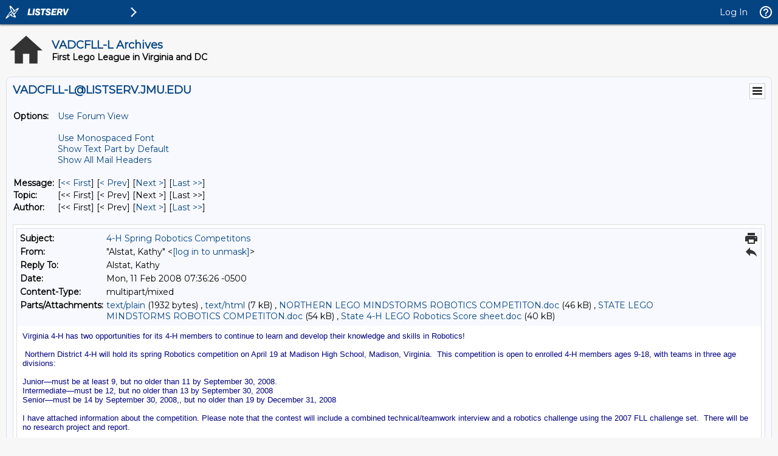

--- FILE ---
content_type: text/html; charset=us-ascii
request_url: https://listserv.jmu.edu/cgi-bin/wa?A3=0802&L=VADCFLL-L&E=quoted-printable&P=4647&B=------_%3D_NextPart_002_01C86CAA.B96AD63F&T=text%2Fhtml;%20charset=us-ascii&pending=
body_size: 7573
content:
<html>

<head>
<META HTTP-EQUIV="Content-Type" CONTENT="text/html; charset=us-ascii">


<meta name=Generator content="Microsoft Word 10 (filtered)">

<style>
<!--
 /* Style Definitions */
 p.MsoNormal, li.MsoNormal, div.MsoNormal
	{margin:0in;
	margin-bottom:.0001pt;
	font-size:12.0pt;
	font-family:"Times New Roman";}
a:link, span.MsoHyperlink
	{color:blue;
	text-decoration:underline;}
a:visited, span.MsoHyperlinkFollowed
	{color:purple;
	text-decoration:underline;}
span.EmailStyle17
	{font-family:Arial;
	color:windowtext;}
@page Section1
	{size:11.0in 8.5in;
	margin:1.0in .6in 1.0in .5in;}
div.Section1
	{page:Section1;}
-->
</style>

</head>

<body lang=EN-US link=blue vlink=purple>

<div class=Section1>

<p class=MsoNormal><font size=2 color=navy face=Arial><span style='font-size:
  10.0pt;font-family:Arial;color:navy'>Virginia</span></font><font size=2
color=navy face=Arial><span style='font-size:10.0pt;font-family:Arial;
color:navy'> 4-H has two opportunities for its 4-H members to continue to learn
and develop their knowledge and skills in Robotics! &nbsp;</span></font></p>

<p class=MsoNormal><font size=2 color=navy face=Arial><span style='font-size:
10.0pt;font-family:Arial;color:navy'>&nbsp;</span></font></p>

<p class=MsoNormal><font size=2 color=navy face=Arial><span style='font-size:
10.0pt;font-family:Arial;color:navy'>&nbsp;</span></font><font size=2
 color=navy face=Arial><span style='font-size:10.0pt;font-family:Arial;
 color:navy'>Northern District 4-H</span></font><font size=2 color=navy
face=Arial><span style='font-size:10.0pt;font-family:Arial;color:navy'> will
hold its spring Robotics competition on April 19 at </span></font><font size=2
  color=navy face=Arial><span style='font-size:10.0pt;font-family:Arial;
  color:navy'>Madison</span></font><font size=2 color=navy face=Arial><span
 style='font-size:10.0pt;font-family:Arial;color:navy'> </span></font><font
  size=2 color=navy face=Arial><span style='font-size:10.0pt;font-family:Arial;
  color:navy'>High School</span></font><font size=2 color=navy face=Arial><span
style='font-size:10.0pt;font-family:Arial;color:navy'>, </span></font><font
  size=2 color=navy face=Arial><span style='font-size:10.0pt;font-family:Arial;
  color:navy'>Madison</span></font><font size=2 color=navy face=Arial><span
 style='font-size:10.0pt;font-family:Arial;color:navy'>, </span></font><font
  size=2 color=navy face=Arial><span style='font-size:10.0pt;font-family:Arial;
  color:navy'>Virginia</span></font><font size=2 color=navy face=Arial><span
style='font-size:10.0pt;font-family:Arial;color:navy'>.&nbsp; This competition
is open to enrolled 4-H members ages 9-18, with teams in three age divisions:</span></font></p>

<p class=MsoNormal><font size=2 color=navy face=Arial><span style='font-size:
10.0pt;font-family:Arial;color:navy'>&nbsp;</span></font></p>

<p class=MsoNormal><font size=2 color=navy face=Arial><span style='font-size:
10.0pt;font-family:Arial;color:navy'>Junior&#8212;must be at least 9, but no
older than 11 by </span></font><font size=2 color=navy face=Arial><span
 style='font-size:10.0pt;font-family:Arial;color:navy'>September 30, 2008</span></font><font
size=2 color=navy face=Arial><span style='font-size:10.0pt;font-family:Arial;
color:navy'>.</span></font></p>

<p class=MsoNormal><font size=2 color=navy face=Arial><span style='font-size:
10.0pt;font-family:Arial;color:navy'>Intermediate&#8212;must be 12, but no
older than 13 by </span></font><font size=2 color=navy face=Arial><span
 style='font-size:10.0pt;font-family:Arial;color:navy'>September 30, 2008</span></font></p>

<p class=MsoNormal><font size=2 color=navy face=Arial><span style='font-size:
10.0pt;font-family:Arial;color:navy'>Senior&#8212;must be 14 by </span></font><font size=2 color=navy face=Arial><span style='font-size:10.0pt;font-family:Arial;
 color:navy'>September 30, 2008</span></font><font size=2 color=navy
face=Arial><span style='font-size:10.0pt;font-family:Arial;color:navy'>,, but
no older than 19 by </span></font><font size=2 color=navy face=Arial><span
 style='font-size:10.0pt;font-family:Arial;color:navy'>December 31, 2008</span></font></p>

<p class=MsoNormal><font size=2 color=navy face=Arial><span style='font-size:
10.0pt;font-family:Arial;color:navy'>&nbsp;</span></font></p>

<p class=MsoNormal><font size=2 color=navy face=Arial><span style='font-size:
10.0pt;font-family:Arial;color:navy'>I have attached information about the
competition. Please note that the contest will include a combined
technical/teamwork interview and a robotics challenge using the 2007 FLL
challenge set.&nbsp; There will be no research project and report. </span></font></p>

<p class=MsoNormal><font size=2 color=navy face=Arial><span style='font-size:
10.0pt;font-family:Arial;color:navy'>&nbsp;</span></font></p>

<p class=MsoNormal><font size=2 color=navy face=Arial><span style='font-size:
10.0pt;font-family:Arial;color:navy'>Also Attached is information about our
upcoming pilot <b><span style='font-weight:bold'>LEGO Robotics contest at 4-H
Congress on June 24</span></b>. &nbsp;This competition is open to 4-H members
who will be at least 14 by </span></font><font
 size=2 color=navy face=Arial><span style='font-size:10.0pt;font-family:Arial;
 color:navy'>September 30, 2008</span></font><font size=2 color=navy
face=Arial><span style='font-size:10.0pt;font-family:Arial;color:navy'>, but no
older than 19 by </span></font><font size=2 color=navy face=Arial><span
 style='font-size:10.0pt;font-family:Arial;color:navy'>December 31, 2008</span></font><font
size=2 color=navy face=Arial><span style='font-size:10.0pt;font-family:Arial;
color:navy'>.&nbsp; 4-H Teens wishing to compete need to contact their local
4-H agent in order to sign up for the competition and for 4-H Congress. Please
encourage your teens to participate. This is a wonderful way to allow teen
mentors and members who are aging out of the FLL program an opportunity to continue
to learn and build their skills and encourage more teens to assist younger
members!&nbsp; &nbsp;Teams can consist of two or more people.&nbsp; If you have
any questions, feel free to ask.&nbsp; &nbsp;&nbsp;Thanks !&nbsp; Kathy Alstat</span></font></p>

<p class=MsoNormal><font size=2 color=navy face=Arial><span style='font-size:
10.0pt;font-family:Arial;color:navy'>&nbsp;</span></font></p>

<p class=MsoNormal><font size=2 color=navy face=Arial><span style='font-size:
10.0pt;font-family:Arial;color:navy'>&nbsp;</span></font></p>

<p class=MsoNormal><font size=2 color=navy face=Arial><span style='font-size:
10.0pt;font-family:Arial;color:navy'>We are also looking for volunteers to
serve as judges and helpers at these competition. Please contact Kathy Alstat
at 434 985-5236 or email <a href="mailto:[log in to unmask]"><a href="/cgi-bin/wa?LOGON=A3%3D0802%26L%3DVADCFLL-L%26E%3Dquoted-printable%26P%3D4647%26B%3D------_%253D_NextPart_002_01C86CAA.B96AD63F%26T%3Dtext%252Fhtml%3B%2520charset%3Dus-ascii%26pending%3D" target="_parent" >[log in to unmask]</a></a> &nbsp;if
you are interested in assisting with either of these competition.&nbsp; </span></font></p>

<p class=MsoNormal><font size=3 face="Times New Roman"><span style='font-size:
12.0pt'>&nbsp;</span></font></p>

<p class=MsoNormal><font size=2 face=Arial><span style='font-size:10.0pt;
font-family:Arial'>&nbsp;</span></font></p>

</div>

</body>

</html>
______________________________________________________________
To UNSUBSCRIBE from this list, follow the instructions at:
https://listserv.jmu.edu/archives/vadcfll-l.html


